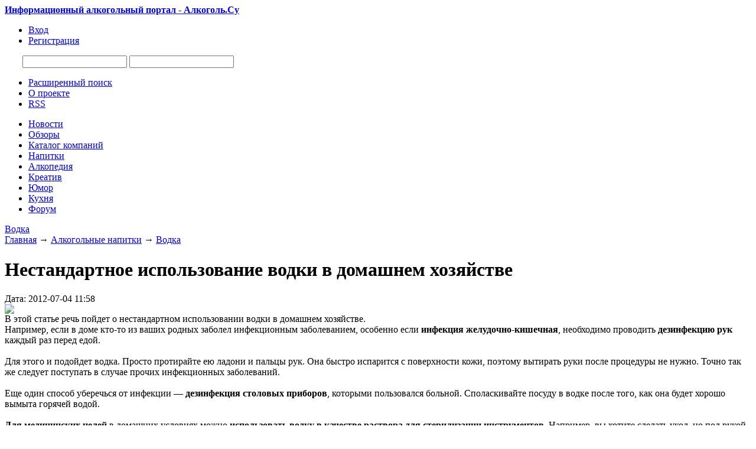

--- FILE ---
content_type: text/html;charset=UTF-8
request_url: https://alcogol.su/page.php?al=nestandartnoe_ispolzovan&comments=1
body_size: 10171
content:
<!DOCTYPE html PUBLIC "-//W3C//DTD XHTML 1.0 Transitional//EN" "http://www.w3.org/TR/xhtml1/DTD/xhtml1-transitional.dtd">
<html>
<head>
<title>Нестандартное использование водки в домашнем хозяйстве</title>
<meta name="description" content="В этой статье речь пойдет о нестандартном использовании водки в домашнем хозяйстве." />
<meta name="keywords" content="алкогольный портал, алкоголь, обзоры, новости алкогольного рынка, компании, советы, выбор алкоголя, крепкие алкогольные напитки, алкогольные бренды, кухня, алкогольная энциклопедия" />
<meta http-equiv="content-type" content="text/html; charset=UTF-8" />
<meta http-equiv="expires" content="Fri, Apr 01 1974 00:00:00 GMT" />
<meta http-equiv="pragma" content="no-cache" />
<meta http-equiv="cache-control" content="no-cache" />
<meta http-equiv="last-modified" content="Mon, 19 Jan 2026 23:45:51 GMT" />
<link rel="shortcut icon" href="favicon.ico" />
<script type="text/javascript" src="skins/alcogol/js/sedjs.js"></script>
<link href="skins/alcogol/alcogol.css" type="text/css" rel="stylesheet" />
<link href="skins/alcogol/js/thickbox.css" type="text/css" rel="stylesheet" />
<link rel="alternate" type="application/rss+xml" title="Алкоголь.Su - новости алкоголя" href="rss.php" />
<script type="text/javascript" src="skins/alcogol/js/alias.js"></script>
<script src="https://ajax.googleapis.com/ajax/libs/jquery/1.6.1/jquery.min.js" type="text/javascript"></script>
<script src="https://ajax.googleapis.com/ajax/libs/jqueryui/1.8.13/jquery-ui.min.js" type="text/javascript"></script>
<script type="text/javascript" src="skins/alcogol/js/jquery.corner.js?v2.11"></script>
<script type="text/javascript" src="skins/alcogol/js/jquery.cookie.js"></script>
<script type="text/javascript" src="skins/alcogol/js/thickbox.js"></script>
<script language="javascript" src="skins/alcogol/js/jquery.pngFix.js"></script>
<script language="javascript" src="skins/alcogol/js/18+.js"></script>
<meta name="yandex-verification" content="7497cac81a8e6441" />
<!-- Yandex.RTB -->
<script>window.yaContextCb=window.yaContextCb||[]</script>
<script src="https://yandex.ru/ads/system/context.js" async></script>
</head>
<body>
<!-- Yandex.RTB R-A-75279-1 -->
<script>window.yaContextCb.push(()=>{
	Ya.Context.AdvManager.render({
		"blockId": "R-A-75279-1",
		"type": "fullscreen",
		"platform": "touch"
	})
})
</script>
<div id="wrapper">
<div id="main-wrap">
<div id="header">
<div id="logos" class="logo"><a href="/" title="Информационный алкогольный портал - Алкоголь.Су"><strong>Информационный алкогольный портал - Алкоголь.Су</strong></a></div>
      <div class="nav">
      
              <ul>
          <li><a href="users.php?m=auth"><span>Вход</span></a></li>
          <li><a href="users.php?m=register"><span>Регистрация</span></a></li>
        </ul>
       
      </div>    

		<div style="float:left; margin:10px 0 0 30px;">

		<div id="SRTB_48512"></div>

		</div>


      <div id="search_top">
      <noindex><form name="searchform" action="plug.php?e=search&amp;a=search" method="post">
    		<input type="hidden" name="frm_sub[]" value="9999" /><input type="hidden" name="sea_frmtitle" value="1" />
    		<input type="hidden" name="pag_sub[]" value="all" /><input type="hidden" name="sea_pagtitle" value="1" />
    		<input type="hidden" name="sea_pagdesc" value="1" /><input type="hidden" name="sea_pagtext" value="1" />
        <input name="sq" type="text" id="searchinput" class="searchinput" />
        <input name="gosearch" id="buttonsearch" class="buttonsearch" onclick="document.searchform.submit()"/>
      <div><input type="hidden" id="x" name="x" value="GUEST" /></div><div><input type="hidden" id="x" name="x" value="F99A3D" /></div><div><input type="hidden" id="x" name="x" value="GUEST" /></div></form></noindex>
      <div id="UMenu">
      <ul>
        <li><a href="plug.php?e=search"><span>Расширенный поиск</span></a></li>
        <li><a href="page.php?al=o_proekte" class="about_pro" title="Информация о проекте Алкоголь.Су"><span>О проекте</span></a></li>
        <li><a href="rss.php"><span>RSS</span></a></li>
      </ul>
      </div>
  </div>
</div>
    <div id="under_header">
      <div class="region">
        <div id="block_main_menu" class="blk">
          <div class="inner">
              <ul>
            <li><a href="list.php?c=news" title="Новости алкогольного рынка"><span class="bg">Новости</span></a></li>
            <li><a href="list.php?c=public" title="Обзоры и тематические статьи об алкоголе"><span class="bg">Обзоры</span></a></li>
            <li><a href="list.php?c=firmcat" title="Каталог алкогольных компании"><span class="bg">Каталог компаний</span></a></li>
            <li><a href="list.php?c=nap" title="Алкогольные напитки"><span class="bg">Напитки</span></a></li>
            <li><a href="list.php?c=alcopedia" title="Большая алкогольная энциклопедия"><span class="bg">Алкопедия</span></a></li> 
            <li><a href="list.php?c=kreativ" title="Алкокреатив"><span class="bg">Креатив</span></a></li>
            <li><a href="list.php?c=umor" title="Алкоголь с юмором"><span class="bg">Юмор</span></a></li>
            <li><a href="list.php?c=culinariya" title="Алкоголь на кухне"><span class="bg">Кухня</span></a></li>
            <li><a href="forums.php" title="Большой алкогольный форум"><span class="bg">Форум</span></a></li>
              </ul>
          </div>
        </div>
      </div>
    </div>
	
<div id="wrapp">

<div class="topad">

</div>



<div id="colLeftContainer">
 	<div id="colLeft">
 	  <div class="maintitlebox"><span class="titlebox"><a href="list.php?c=nap_vodka">Водка</a></span></div>
    <div id="WBlock2">
       <div id="colLeftContainer2">
       <div id="colLeft2"> 
       
       	<div class="pathline"><a href="/" title="Главная Алкоголь.Су">Главная</a> → <a href="list.php?c=nap">Алкогольные напитки</a> → <a href="list.php?c=nap_vodka">Водка</a></div>
         	<div style="clear: both; height:1px;">&nbsp;</div>
                
          <div style="clear: both; height:1px;">&nbsp;</div>
              <div class="mainbody"> 
            	  <div class="post">
            	   <h1>Нестандартное использование водки в домашнем хозяйстве</h1>
            	  <div id="subtitle">
                Дата: 2012-07-04 11:58<br />
            		
            	  </div>  
              	<div class="text">
              	     <div class="colleft"><a href="datas/users/2-1341477564_vodka3.jpg" class="thickbox" target="_blank"><img src="datas/thumbs/bigth/2-1341477564_vodka3.jpg" class="double-border2" /></a></div>В этой статье речь пойдет о нестандартном использовании водки в домашнем хозяйстве.<br />
Например, если в доме кто-то из ваших родных заболел инфекционным заболеванием, особенно если <strong>инфекция желудочно-кишечная</strong>, необходимо проводить <strong>дезинфекцию рук </strong>каждый раз перед едой.<br />
<br />
Для этого и подойдет водка. Просто протирайте ею ладони и пальцы рук. Она быстро испарится с поверхности кожи, поэтому вытирать руки после процедуры не нужно. Точно так же следует поступать в случае прочих инфекционных заболеваний.<br />
<br />
Еще один способ уберечься от инфекции — <strong>дезинфекция столовых приборов</strong>, которыми пользовался больной. Споласкивайте посуду в водке после того, как она будет хорошо вымыта горячей водой.<br />
<br />
<strong>Для медицинских целей </strong>в домашних условиях можно <strong>использовать водку в качестве раствора для стерилизации инструментов</strong>. Например, вы хотите сделать укол, но под рукой не оказалось спирта. Смело берите водку и пользуйтесь ею. Вы можете применять ее как прижигающее и обеззараживающее средство после укола, а также для промывания шприцев и игл.<br />
<br />
Помимо этого, к водке часто прибегают как к <strong>согревающему средству для компрессов</strong>. К примеру: наблюдается аллергия на йод, используемый в качестве рассасывающего средства. В данной ситуации следует намочить сложенную в несколько слоев марлю водкой и приложить на пострадавший участок кожи вместо йодовой сетки.<br />
<br />
При <strong>простудных и вирусных заболеваниях </strong>рекомендуется водочный компресс на горло. Намочите сложенную в несколько слоев марлю водкой, наложите на соответствующий участок кожи, сверху накройте куском целлофана, чистым маленьким полотенцем и завяжите шерстяным шарфом или пуховым платком.<br />
<br />
Еще одна возможность использования водки — <strong>чистка золота и драгоценных камней</strong>. Для этого налейте небольшое количество водки в блюдце или широкую чашку, возьмите кусочек ваты для промывания и чистую тряпочку для протирания украшений.<br />
<br />
Смочите вату в водке и осторожно протрите украшения. Затем, когда они приобретут первоначальный вид, протрите их чистой тряпочкой.<br />
<br />
Для того чтобы очистить различные загрязненные поверхности, также можно воспользоваться водкой. Например, <strong>для очистки от грязи кафеля или любой другой глянцевой поверхности </strong>возьмите водку, смочите в ней мягкую тряпочку и потрите запачканный участок. После этого протрите его сначала влажной, а затем сухой тряпкой.<br />
<br />
Водка применяется и <strong>для выведения различных пятен</strong>. Чтобы очистить загрязненную одежду, возьмите немного водки, смочите ею кусочек чистой ткани и потрите загрязненную поверхность. Затем сполосните ее теплой водой.<br />
<br />
Также можно применять водку <strong>для очищения поверхности стекол и пластика</strong>. Для этого нанесите на тряпочку немного водки и тщательно потрите загрязнение. Если вы не добьетесь желательной чистоты с первого раза, повторите процедуру. После чистки водкой протрите поверхность мягкой тряпочкой со специальным составом для стекол или пластика.<br />
<br />
<strong>Для чистки пятен на поверхности линолеума</strong> используйте водку, разведенную водой в пропорции 1:2. Намочите полученной жидкостью небольшую тряпочку из хлопчатобумажной ткани. Также нанесите немного жидкости непосредственно на место загрязнения за 10 минут до чистки.<br />
<br />
По прошествии положенного времени начните чистить загрязненный участок линолеума смоченной в растворе тряпочкой. После окончания работы протрите линолеум влажной, а затем сухой тряпкой.<br />
<br />
Вы можете использовать водку <strong>для удаления жирных пятен с эмалированных поверхностей</strong>, например газовой плиты, умывальной раковины и т. д.<br />
<br />
Для этого возьмите мягкую тряпочку, смочите ее в водке и потрите загрязненную жиром поверхность. Если этого окажется недостаточно, снова смочите тряпочку и повторите процедуру.<br />
<br />
Теперь несколько слов об удалении разнообразных пищевых пятен, которое тоже можно осуществить с помощью водки. Например, <strong>пятна от вина хорошо удаляются при помощи спирта</strong>, в необходимом количестве содержащегося именно в водке. Для этого возьмите немного водки, смочите ею ватный тампон и осторожно потрите загрязненный участок.<br />
<br />
<strong>При чистке изделий из цветной ткани </strong>можно добавить в водку немного нашатырного спирта. После обработки изделие необходимо постирать в теплой воде.<br />
<br />
<strong>Для удаления пятен от ликера </strong>следует также воспользоваться водкой. Неразбавленной водкой смочите ватный тампон и аккуратно потрите загрязненный участок поверхности. Затем постирайте изделие в горячей воде.<br />
<br />
Другой способ удаления пятен от ликера таков: постирайте изделие холодной водой, затем потрите спиртом и замочите в горячей воде.<br />
<br />
<strong>Пятна от фруктов </strong>удаляются следующим образом: немедленно после загрязнения следует обработать поверхность спиртом следующим образом. Смочите водкой ватный тампон и осторожно потрите загрязненную поверхность. Если однократного воздействия оказалось недостаточно, следует повторить процедуру еще раз. Можно чистить следующим образом: смочить поверхность спиртом, а затем замочить изделие в горячей воде.<br />
<br />
Чтобы отстирать пятна, следует обработать их смесью перекиси водорода, нашатырного спирта и водки. Для удаления пятен от фруктовых соков следует немедленно обработать загрязненную поверхность теплой водой с добавлением водки в пропорции 1:3.<br />
<br />
<strong>Пятна от духов</strong> также могут быть удалены при помощи водки. Для этого возьмите небольшое количество водки, смочите ею ватный тампон и осторожно обработайте поверхность ткани. Затем постирайте изделие в теплой воде.<br />
<br />
<strong>Пятна от чернил </strong>тоже можно попробовать удалить с использованием водки. Обработайте его загрязненные участки и постирайте изделие.<br />
<br />
Другой <strong>способ удаления чернильных пятен</strong>: смешайте молочную кислоту с водкой, потрите загрязненный участок поверхности, а затем постирайте изделие в теплой воде.<br />
<br />
<strong>Пятна от сургуча </strong>можно удалить следующим образом: предварительно очистите при помощи тонкого ножа толстый слой застывшего сургуча, стараясь не повредить ткань. Затем нагрейте пятно с изнаночной стороны ткани и ототрите его ватным тампоном, смоченным водкой.<br />
<br />
<strong>Удаление пятен натуральных красок для волос </strong>также возможно с использованием водки. Нанесите на загрязненную поверхность немного водки, а затем потрите ее тампоном, смоченным водкой, разбавленной водой в пропорции 1:1. После этого изделие постирайте в теплой воде.<br />
<br />
<strong>Пятна горчицы </strong>на изделиях белого цвета удаляют при помощи тряпочки, смоченной водкой, а затем отстирывают в теплой воде.<br />
<br />
Цветные изделия очищают водкой с добавлением нашатырного спирта, а затем так же простирывают. Пятна от птичьего помета можно удалить следующим образом: протрите загрязненную поверхность тряпочкой, смоченной в смеси водки, с нашатырным спиртом, затем постирайте изделие в теплой воде.<br />
<br />
Пятна от никотина следует первоначально затереть водкой, а затем удалить при помощи любого отбеливающего средства. <strong>Пятна от химического карандаша и пасты из шариковых ручек </strong>можно вывести следующим образом: нанесите на тряпочку или ватный тампон немного водки и осторожно ототрите загрязнение. Если однократного воздествия оказалось недостаточно, повторите процедуру.<br />
<br />
<strong>Пятна от губной помады </strong>также можно удалить при помощи водки следующим образом: нанесите на загрязненную поверхность немного водки, а затем смочите ею тряпочку. Осторожно ототрите пятна, а затем постирайте в теплой воде.<br />
<br />
<strong>Пятна пота </strong>можно удалить при помощи следующей процедуры: возьмите небольшой кусок мягкой ткани, смочите его в водке и осторожно потрите загрязненную поверхность. Затем постирайте изделие в холодной воде, а при наличии застарелых пятен — в теплой.<br />
<br />
<strong>Пятна синтетической краски для хлопка, шерсти </strong>и других тканей можно удалить при помощи водки следующим образом: разведите 2 части водки 1 частью нашатырного спирта при высокой температуре. Протирайте полученной смесью загрязненную поверхность до исчезновения пятен.<br />
<br />
Вы можете использовать водку для <strong>обезжиривания различных поверхностей</strong>, подготовленных к покраске. Например, это может быть дерево, которое требуется обезжирить перед нанесением на него олифы, лака или краски.<br />
<br />
Для того чтобы очистить зеркало в ванной, используйте водный раствор водки. Для этого разбавьте водку водой в пропорции 1:3, смочите небольшой кусочек неворсовой материи (например, хлопчатобумажной) и протрите поверхность зеркала, особенно обращая внимание на загрязненные участки. Затем протрите зеркало влажной, а после — сухой тряпочкой.<br />
<br />
<em>Источник: Иван Дубровин, &quot;Всё о спиртных напитках: Водка&quot;</em><br /><br /><br />
                </div>
                
              	<div style="padding-left:10px;">
              	<br /><br /><b>Похожие страницы :</b><br /><br /><ul><li><a href="page.php?al=pivo_v_domashnem_xozjajs">Пиво в домашнем хозяйстве и косметологии</a></li><li><a href="page.php?al=vypechka_s_ispolzovanie_">Выпечка с использование пива</a></li><li><a href="page.php?al=alias3928">Нетрадиционное использование джина</a></li><li><a href="page.php?al=alias2621">Нетрадиционное использование рома</a></li><li><a href="page.php?al=netraditsionnoe_ispolzov">Нетрадиционное использование коньяка</a></li><li><a href="page.php?al=alias3353">Нетрадиционное использование красного вина</a></li><li><a href="page.php?al=kompaniju_baltika_oshtra">Компанию "Балтика" оштрафовали за использование в рекламе бранных слов</a></li><li><a href="page.php?al=istorija_vodki">История водки</a></li><li><a href="page.php?al=tajny_gollandskoj_vodki">Тайны "Голландской водки"</a></li></ul><br /><br />
              	</div>
              	
              	
              	<div style="padding-left:10px;"><strong>Рейтинг:</strong> <a href="page.php?al=nestandartnoe_ispolzovan&amp;ratings=1"><img src="skins/alcogol/img/system/vote0.gif" alt="" /></a><br /><strong>Комментарии:</strong> <a href="page.php?al=nestandartnoe_ispolzovan&amp;comments=1"><img src="skins/alcogol/img/comment.png" alt="" /> (0)</a></div> <br />
              	

<ol class="commentlist">

</ol>


	<div class="block">
		Пока комментариев нет
	</div>






             </div> 	
              </div>
		   </div>
		   </div>
		   <div id="colRight2">      
					<div id="WBlock">
          <div class="maintitlebox"><span class="titlebox">Ещё в разделе</span></div>
          <div class="colleft"><ul class="newslist"><li class="nlist"><div class="newsdate"><img src="skins/alcogol/img/time.png" /> 2012-07-04 11:57 <a href="page.php?al=losjony_i_toniki_dlja_lj&amp;comments=1"><img src="skins/alcogol/img/comment.png" alt="" /> (0)</a></div>
        <a href="page.php?al=losjony_i_toniki_dlja_lj">Лосьоны и тоники для любой кожи</a>
        <div class="indesc"><div class="newsimg"><img src="datas/thumbs/smallth/2-1341476536_loson3.jpg" /></div><span class="desc2">При желании выглядеть красиво, что называется, «от и до», нельзя ограничиваться заботой только о волосах и лице. Необходимо выделить в своем расписании время для ухода и за шеей, грудью, плечами, руками и ногами. Ведь только при всесторонней заботе о своем теле вы сможете приобрести чувство полной уверенности в себе.<a href="page.php?al=losjony_i_toniki_dlja_lj" class="nex">&#8594;</a></span></div>
        </li><li class="nlist"><div class="newsdate"><img src="skins/alcogol/img/time.png" /> 2012-07-04 11:05 <a href="page.php?al=zakuska_k_vodke&amp;comments=1"><img src="skins/alcogol/img/comment.png" alt="" /> (0)</a></div>
        <a href="page.php?al=zakuska_k_vodke">Закуска к водке</a>
        <div class="indesc"><div class="newsimg"><img src="datas/thumbs/smallth/2-1341388492_zakuska.jpg" /></div><span class="desc2">Бывалые любители выпить водочки утверждают, что под данный напиток «идет» все. Это, конечно, верно, и все-таки нужно учитывать особенности такого продукта, как водка. Водка имеет способность расщеплять жиры и тяжелую пищу: мясо, жареные блюда, острые и так далее. К водке принято подавать различного рода солености, которые «оттеняют» и позволяют ощутить ее вкус, а также горячие блюда, так как они не позволяют быстро опьянеть, продлевая наше «пр...<a href="page.php?al=zakuska_k_vodke" class="nex">&#8594;</a></span></div>
        </li><li class="nlist"><div class="newsdate"><img src="skins/alcogol/img/time.png" /> 2012-07-03 10:54 <a href="page.php?al=tselitelnye_svojstva_ogn&amp;comments=1"><img src="skins/alcogol/img/comment.png" alt="" /> (0)</a></div>
        <a href="page.php?al=tselitelnye_svojstva_ogn">Целительные свойства огненной воды</a>
        <div class="indesc"><div class="newsimg"><img src="datas/thumbs/smallth/2-1341385201_vodka_nastoi.jpg" /></div><span class="desc2">Издавна русскому народу известны целительные свойства огненной воды. Знахари и колдуны использовали водку для приготовления различных настоек, эликсиров, компрессов. И по сей день водка применяется для лечебных целей. Любой человек хоть раз в жизни лечился настойкой на основе водки, делал себе из нее компрессы. Некоторые люди признают только такой вид врачевания.<a href="page.php?al=tselitelnye_svojstva_ogn" class="nex">&#8594;</a></span></div>
        </li><li class="nlist"><div class="newsdate"><img src="skins/alcogol/img/time.png" /> 2012-07-03 10:13 <a href="page.php?al=prigotovlenie_vodki_v_do&amp;comments=1"><img src="skins/alcogol/img/comment.png" alt="" /> (0)</a></div>
        <a href="page.php?al=prigotovlenie_vodki_v_do">Приготовление водки в домашних условиях</a>
        <div class="indesc"><div class="newsimg"><img src="datas/thumbs/smallth/2-1341298321_vodka_doma.jpg" /></div><span class="desc2">Изготовление водки в домашних условиях является сегодня делом вполне обычным, если не сказать больше — выгодным. Многие мотивируют этот факт еще и тем, что нет ничего лучше «своей» водки, сделанной собственными руками из натуральных продуктов.<a href="page.php?al=prigotovlenie_vodki_v_do" class="nex">&#8594;</a></span></div>
        </li></ul></div>
			    </div>
				<div id="RBlock"></div>
       </div>
    </div>
  </div>
</div>
<div id="colRight">
          <div class="maintitlebox"><span class="titlebox">Новости</span></div>
		<div id="GBlock">
          <div class="colleft"> <ul class="newslistpage"><li><div class="newsimg"><img src="datas/thumbs/smallth/2-1441804135_pozhar41.jpg" /></div><a href="page.php?al=bajkerskij_bar_stavshij_">Байкерский бар, ставший звездой ТВ-шоу, сгорел дотла</a><div class="newsdatepage"><img src="skins/alcogol/img/time.png" /> 2015-09-09 16:09 <a href="page.php?al=bajkerskij_bar_stavshij_&amp;comments=1"><img src="skins/alcogol/img/comment.png" alt="" /> (0)</a></div>
        </li><li><div class="newsimg"><img src="datas/thumbs/smallth/2-1441803755_toys.jpg" /></div><a href="page.php?al=v_kaluzhskoj_oblasti_v_d">В Калужской области в детском магазине торговали водкой</a><div class="newsdatepage"><img src="skins/alcogol/img/time.png" /> 2015-09-09 16:02 <a href="page.php?al=v_kaluzhskoj_oblasti_v_d&amp;comments=1"><img src="skins/alcogol/img/comment.png" alt="" /> (0)</a></div>
        </li><li><div class="newsimg"><img src="datas/thumbs/smallth/2-1441390402_proizvodstvo-alkogolya.jpg" /></div><a href="page.php?al=v_stavropolskom_krae_alk">В Ставропольском крае алкогольной продукции выпускают вдвое меньше</a><div class="newsdatepage"><img src="skins/alcogol/img/time.png" /> 2015-09-04 21:14 <a href="page.php?al=v_stavropolskom_krae_alk&amp;comments=1"><img src="skins/alcogol/img/comment.png" alt="" /> (0)</a></div>
        </li><li><div class="newsimg"><img src="datas/thumbs/smallth/2-1441389847_taz-vodki.jpg" /></div><a href="page.php?al=podrostki_otravivshiesja">Подростки, отравившиеся алкоголем в Москве, пили его из таза</a><div class="newsdatepage"><img src="skins/alcogol/img/time.png" /> 2015-09-04 21:05 <a href="page.php?al=podrostki_otravivshiesja&amp;comments=1"><img src="skins/alcogol/img/comment.png" alt="" /> (0)</a></div>
        </li><li><div class="newsimg"><img src="datas/thumbs/smallth/2-1441389407_borba-s-alkogolem.jpeg" /></div><a href="page.php?al=_u_pravitelstva_prosjat_">У правительства просят 2,3 млрд рублей на борьбу с пьянством</a><div class="newsdatepage"><img src="skins/alcogol/img/time.png" /> 2015-09-04 20:56 <a href="page.php?al=_u_pravitelstva_prosjat_&amp;comments=1"><img src="skins/alcogol/img/comment.png" alt="" /> (0)</a></div>
        </li><li><div class="newsimg"><img src="datas/thumbs/smallth/2-1441181741_daewoo_matiz.jpg" /></div><a href="page.php?al=v_velikoustjugskom_rajon">В Великоустюгском районе нетрезвый гость угнал у девушки машину</a><div class="newsdatepage"><img src="skins/alcogol/img/time.png" /> 2015-09-02 11:15 <a href="page.php?al=v_velikoustjugskom_rajon&amp;comments=1"><img src="skins/alcogol/img/comment.png" alt="" /> (0)</a></div>
        </li><li><div class="newsimg"><img src="datas/thumbs/smallth/2-1441181500_alkogol-stavropol.jpg" /></div><a href="page.php?al=na_stavropolje_stanet_vd">На Ставрополье станет вдвое меньше алкоголя</a><div class="newsdatepage"><img src="skins/alcogol/img/time.png" /> 2015-09-02 11:11 <a href="page.php?al=na_stavropolje_stanet_vd&amp;comments=1"><img src="skins/alcogol/img/comment.png" alt="" /> (0)</a></div>
        </li><li><div class="newsimg"><img src="datas/thumbs/smallth/2-1441015501_cote_des_nuits.jpg" /></div><a href="page.php?al=uchenye_opredelili_samoe">Ученые определили самое дорогое вино в мире</a><div class="newsdatepage"><img src="skins/alcogol/img/time.png" /> 2015-08-31 13:05 <a href="page.php?al=uchenye_opredelili_samoe&amp;comments=1"><img src="skins/alcogol/img/comment.png" alt="" /> (0)</a></div>
        </li></ul></div>
		</div>
		<div class="maintitlebox"><span class="titlebox">Опрос</span></div>
		<div id="GBlock">
        	
        	<div class="block_body"><form name="vt" action="javascript:pollvote(document.vt.id.value,document.vt.cvote.value); window.location.reload();" method="POST"><div align="center"><p><b>Полный запрет рекламы алкоголя в печатных СМИ и на ТВ в России ?</b></p></div><input type="radio" value="6" name="vote" onClick="document.getElementById('cvote').value=6" class="radio" /> Нужен<br /><input type="radio" value="7" name="vote" onClick="document.getElementById('cvote').value=7" class="radio" /> Не нужен<br /><input type="radio" value="8" name="vote" onClick="document.getElementById('cvote').value=8" class="radio" /> Мне всё равно<br /><input type="hidden" id="cvote" name="cvote" value=""><input type="hidden" name="id" value=2><input type="hidden" name="a" value="send"><br /><p style="text-align: center; "><input type="submit" class="submit" value="Голосовать"><br /><a href="javascript:polls('2')">Результаты</a><br /><a href="javascript:polls('viewall')">Все опросы</a></p><div><input type="hidden" id="x" name="x" value="GUEST" /></div></form></div>
		</div>   
</div>

</div>
<div id="yad2">
<!-- Яндекс.Директ -->
<div id="yandex_ad"></div>

</div>

</div>
<div id="footer">
<div class="top2"> 
<div id="footerwrap2">

<div class="bottom-wrap">  
<div class="left">
    <ul class="footer-menu">
      <li><a href="page.php?al=o_proekte" class="about_pro" title="О проекте Алкоголь.Су"><span>О Проекте</span></a></li>
      <li><a href="page.php?al=sotrudnichestvo" class="about_pro" title="Сотрудничество с нами"><span>Сотрудничество</span></a></li>
      <li><a href="page.php?al=uslovija_razmeschenija_i" class="about_pro" title="Условия размещения информации"><span>Размещение информации</span></a></li>
      <li><a href="page.php?al=ogranichenie_otvetstvenn" class="about_pro" title="Политика отказа от ответственности"><span>Ограничение ответственности</span></a></li>
      <li><a href="plug.php?e=contact" class="about_pro" title="Контактная информация"><span>Контакты</span></a></li>
    </ul>
</div>

<div class="right"> 

</div> 

<div style="width:700px; float:left;">2009-2012г. © Алкоголь.Су - информационный алкогольный портал<br />
<a href="page.php?al=uslovija_ispolzovanija_i" title="Условия использования информации">Условия использования</a> информации (контента), размещённой на страницах проекта «Алкоголь.Су»</div>

<div style="width:250px; float:right; text-align:right; font-size:80%; line-height:12px;"><script type="text/javascript">
<!--
var _acic={dataProvider:10};(function(){var e=document.createElement("script");e.type="text/javascript";e.async=true;e.src="https://www.acint.net/aci.js";var t=document.getElementsByTagName("script")[0];t.parentNode.insertBefore(e,t)})()
//-->
</script></div>
   
</div>

<div class="alcodis">Чрезмерное &nbsp;&nbsp;употребление &nbsp;&nbsp;алкоголя &nbsp;&nbsp;вредит &nbsp;&nbsp;Вашему &nbsp;&nbsp;здоровью!</div>

</div>    
</div>
</div>

<script defer src="https://static.cloudflareinsights.com/beacon.min.js/vcd15cbe7772f49c399c6a5babf22c1241717689176015" integrity="sha512-ZpsOmlRQV6y907TI0dKBHq9Md29nnaEIPlkf84rnaERnq6zvWvPUqr2ft8M1aS28oN72PdrCzSjY4U6VaAw1EQ==" data-cf-beacon='{"version":"2024.11.0","token":"3cec4c54dfce4a90956abb4636ce8fd7","r":1,"server_timing":{"name":{"cfCacheStatus":true,"cfEdge":true,"cfExtPri":true,"cfL4":true,"cfOrigin":true,"cfSpeedBrain":true},"location_startswith":null}}' crossorigin="anonymous"></script>
</body>
</html>
